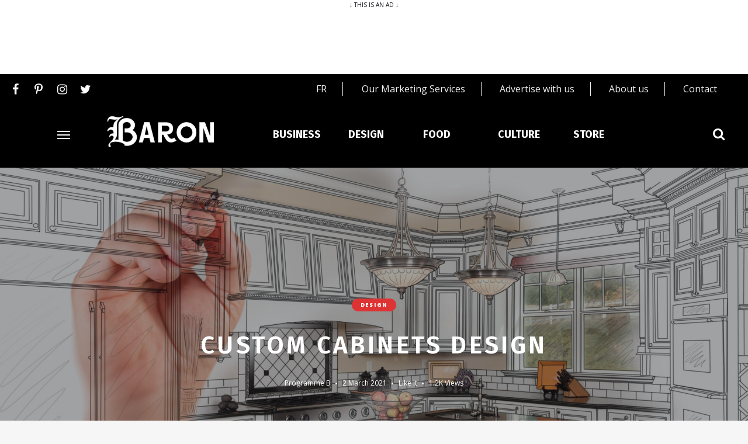

--- FILE ---
content_type: text/css
request_url: https://baronmag.ca/wp-content/themes/ceramag-baron/gallery.css?ver=1607460994
body_size: -167
content:
div[id^='gallery-'].gallery figure.gallery-item {
    display: none;
}

div[id^='gallery-'] figure img {
    width: 100%;
    height: auto;
}

div[id^='gallery-'] figure:first-child {
    display: block !important;
    max-width: inherit;
}

div[id^='gallery-'] figure:first-child:hover {
    opacity: 0.7;
}

div[id^='gallery-'] figure:first-child:hover a {
    cursor: zoom-in;
}

div[id^='gallery-'] figure:first-child:after {
    font: normal normal normal 4em/1 FontAwesome;
    content: '\f00e';
    position: absolute;
    top: 50%;
    left: 50%;
    color: #fff;
    margin-left: -30px;
    margin-top: -30px;
    cursor: zoom-in;
}

div[id^='gallery-'] figure .caption {
    display: none;
}

div[id^='gallery-'] figcaption {
    display: none;
}


--- FILE ---
content_type: text/css
request_url: https://baronmag.ca/wp-content/themes/ceramag-baron/assets/ceramag-font/style.min.css?ver=6.7.2
body_size: -287
content:
@font-face{font-family:ceramag-icons;src:url(fonts/ceramag-icons.eot?rontpc);src:url(fonts/ceramag-icons.eot?rontpc#iefix) format('embedded-opentype'),url(fonts/ceramag-icons.ttf?rontpc) format('truetype'),url(fonts/ceramag-icons.woff?rontpc) format('woff'),url(fonts/ceramag-icons.svg?rontpc#ceramag-icons) format('svg');font-weight:400;font-style:normal}i[class*=cm-]{font-family:ceramag-icons!important;speak:none;font-style:normal;font-weight:400;font-variant:normal;text-transform:none;line-height:1;-webkit-font-smoothing:antialiased;-moz-osx-font-smoothing:grayscale}.cm-arrow-right:before{content:"\e900"}.cm-arrow-left:before{content:"\e901"}.cm-arrow-up:before{content:"\e902"}

--- FILE ---
content_type: text/css
request_url: https://storage.googleapis.com/fuel_modules/modules/FD_HB/266033/Fuel_id_266033.css?26916
body_size: 12781
content:
  /* v1.4 culturecible */
  .adslot {
      display: flex !important;
      flex-direction: column !important;
      margin: auto !important;
      align-items: center !important;
      padding-bottom: 20px !important;
      background-color: unset !important;
  }

  html[lang^="fr"] body:not([data-url-condition="baronmag"]) .adslot:not(.sticky, .catfish, .outstream, .skin)::before {
      content: "- Publicité -";
      padding: 3px;
      text-transform: uppercase;
      font-size: 8px;
      color: #999;
      font-weight: 600;
      display: block;
      text-align: center;
      font-family: Arial, sans-serif;
  }

  html[lang^="en"] body:not([data-url-condition="baronmag"]) .adslot:not(.sticky, .catfish, .outstream, .skin)::before {
      content: "- Advertising -";
      padding: 3px;
      text-transform: uppercase;
      font-size: 8px;
      color: #999;
      font-weight: 600;
      display: block;
      text-align: center;
      font-family: Arial, sans-serif;
  }

  .adslot.box {
      min-height: 275px !important;
  }

  .adslot.boxonly {
      height: 275px !important;
  }

  #parallaxe,
  #fuel_parallaxe {
      padding-bottom: 5px;
  }

  body[data-url-condition="baronmag"] {
      .post:has(.adslot.box) {
          height: 600px !important;
      }
  }

  body[data-url-condition="labibleurbaine"][data-device="desktop"] {
      .adslot.videoplayer.post {
          width: 610px !important;
          display: flex !important;
          flex-direction: column !important;
          margin-top: 80px !important;
          margin-bottom: 80px !important;
          align-items: center !important;
      }

      .adslot {
          margin: 0 !important;
      }

      .videoplayer:not(.post),
      .outstream {
          display: flex;
          flex-wrap: nowrap;
          justify-content: center;
          margin: 5px;
          padding-bottom: 10px;
          padding-top: 10px;
      }

      [id*="_videoplayer"],
      [id*="_outstream"] {
          width: 100% !important;
      }

      .videoplayer,
      .outstream {
          display: flex;
          flex-wrap: nowrap;
          justify-content: center;
          margin-top: 5px;
          margin-bottom: 5px !important;
      }

  }

  @media only screen and (min-width: 1025px) {
      #env-banner {
          position: fixed;
          top: 10px;
          right: 10px;
          z-index: 1000;
          padding: 5px 7px;
          background-color: #333;
          color: #fff;
          font-weight: bold;
          font-size: 13px;
          border-radius: 5px;
          box-shadow: 0 2px 6px rgba(0, 0, 0, 0.2);
          font-family: sans-serif;
      }

      body[data-url-condition="pieuvre"] {
          .adslot.banner {
              width: 770px;
              min-height: 110px;
          }

          .banneronly {
              text-align: center;
          }

          .sticky {
              height: 1000px;
              display: block;
              z-index: 1;
          }

          .adslot.box {
              padding-bottom: 15px;
              display: block;
              text-align: center;
          }

          .top-pub {
              width: 100%;
          }

          #Leader1 {
              width: 100%;
          }
      }

      body[data-url-condition="lecanalauditif"] {

          .adslot.boxonly.concert [id^="fuel_adslot_boxonly"],
          .adslot.boxonly.publication [id^="fuel_adslot_boxonly"] {
              width: 300px;
          }
      }

      .adslot.box:last-of-type {
          position: sticky;
          top: 1px;
      }

      div[id*="_videoplayer"],
      div[id*="_outstream"] {
          width: 90%;
      }

      .videoplayer,
      .outstream {
          display: flex;
          flex-wrap: nowrap;
          justify-content: center;
          margin: 5px;
          padding-bottom: 10px;
      }

      .adslot.banner,
      .adslot.banneronly {
          min-height: 110px !important;
      }

      .adslot.sky:last-of-type {
          position: sticky;
          top: 1px;
      }

      #background_catfish {
          display: none;
      }

      div[id*="_catfish"] {
          display: none;
      }

      #close-btn,
      #close-button {
          display: none;
      }

  }

  body[data-url-condition="labibleurbaine"][data-device="tablet"] {

      div[id*="_videoplayer"],
      div[id*="_outstream"] {
          width: 100%;
      }

      .adslot.videoplayer.post {
          width: 100% !important;
          display: flex !important;
          flex-direction: column !important;
          margin: auto !important;
          margin-bottom: 110px !important;
          margin-left: auto !important;
          margin-right: auto !important;
          align-items: center !important;
      }

      .adslot {
          margin: 0 !important;
      }

      .videoplayer:not(.post),
      .outstream {
          display: flex;
          flex-wrap: nowrap;
          justify-content: center;
          margin: 5px;
          padding-bottom: 10px;
      }

      .adslot.box,
      .adslot.box:last-of-type,
      .adslot.boxonly,
      .adslot.boxonly:last-of-type {
          transform: scale(2.0);
          height: 600px !important;
          padding-top: 140px !important;
      }

      .adslot.banner:not(body > div.adslot.banner),
      .adslot.banneronly {
          height: 250px;
          padding-top: 45px;
      }

      /* div[id*="_adslot_banner_1"] {
        height: 0px !important;
        display: none !important;
    } */

      div[id*="_adslot_banner"] {
          transform: scale(1.5) !important;
      }

      .fixed-footer {
          bottom: 0px !important;
          z-index: 20000;
      }

      #background_catfish {
          transform: scale(1.5) !important;
          text-align: center;
          width: 100%;
          height: 151px;
          position: fixed;
          bottom: 0px;
          background: linear-gradient(to top, rgba(255, 255, 255, 1) 50%, rgba(255, 255, 255, 0) 100%);
          /* opacity: 0.7; */
          z-index: 9999;
      }

      div[id*="_catfish"] {
          transform: scale(2) !important;
          position: fixed;
          bottom: 90px;
          background: none;
          width: 100%;
          height: 90px;
          display: flex;
          flex-direction: column;
          justify-content: flex-start;
          align-items: center;
          z-index: 99999;
      }

      #close-btn,
      #close-button {
          transform: scale(1.5) !important;
          position: absolute;
          width: 28px;
          height: 28px;
          top: -55px;
          left: 130px;
          color: black;
          background-size: 15px 15px;
          background-position: 9px;
          background-color: #fff;
          background-repeat: no-repeat;
          box-shadow: 0 -1px 1px 0 rgba(0, 0, 0, 0.2);
          border: none;
          border-radius: 0 10px 10px 0;
          z-index: 999999;
      }

  }

  @media only screen and (min-width: 768px) and (max-width: 1024px) {
      #env-banner {
          position: fixed;
          top: 50px;
          right: 10px;
          z-index: 1000;
          padding: 5px 7px;
          background-color: #333;
          color: #fff;
          font-weight: bold;
          font-size: 13px;
          border-radius: 5px;
          box-shadow: 0 2px 6px rgba(0, 0, 0, 0.2);
          font-family: sans-serif;
      }


      .back-to-top {
          bottom: 95px !important;
      }

      .btn-stick-aide {
          bottom: 95px !important;
      }

      .adslot.box:last-of-type {
          position: sticky;
          top: 71px;
      }

      .adslot.boxonly:last-of-type {
          position: sticky;
          top: 71px;
      }

      .adslot.banner,
      .adslot.banneronly {
          min-height: 110px !important;
      }

      div[id*="_videplayer"],
      div[id*="_outstream"] {
          width: 90%;
      }

      .videoplayer,
      .outstream {
          display: flex;
          flex-wrap: nowrap;
          justify-content: center;
          margin: 5px;
      }

      body:not([data-url-condition="labibleurbaine"]) {
          #background_catfish {
              text-align: center;
              width: 100%;
              height: 91px;
              position: fixed;
              bottom: 61px;
              background-color: #fff;
              opacity: 0.7;
              z-index: 9998;
          }

          div[id*="_catfish"] {
              position: fixed;
              bottom: 60px;
              background: none;
              width: 100%;
              height: 90px;
              display: flex;
              flex-direction: column;
              justify-content: flex-start;
              align-items: center;
              z-index: 99999;
          }

          #close-btn,
          #close-button {
              position: absolute;
              width: 28px;
              height: 28px;
              top: -28px;
              left: 0;
              color: black;
              background-size: 13px 13px;
              background-position: 9px;
              background-color: #fff;
              background-repeat: no-repeat;
              box-shadow: 0 -1px 1px 0 rgba(0, 0, 0, 0.2);
              border: none;
              border-radius: 0 12px 0 0;
              z-index: 199999;
          }
      }
  }


  body[data-url-condition="labibleurbaine"][data-device="mobile"] {

      .adslot.box,
      .adslot.box:last-of-type,
      .adslot.boxonly,
      .adslot.boxonly:last-of-type {
          transform: scale(2.0);
          height: 600px !important;
          padding-top: 140px !important;
      }

      [id*="_videoplayer"],
      [id*="_outstream"] {
          width: 100% !important;
      }

      .videoplayer,
      .outstream {
          display: flex;
          flex-wrap: nowrap;
          justify-content: center;
          margin-top: 5px;
          margin-bottom: 75px !important;
      }

      .adslot.banner {
          padding-top: 35px;
          height: 250px !important;
          transform: scale(2.2);
          padding-bottom: 50px !important;
      }

      #background_catfish {
          text-align: center;
          width: 100%;
          height: 110px;
          position: fixed;
          bottom: -5px;
          left: 0px;
          background-color: #fff;
          opacity: 0.8;
          z-index: 9998;
      }

      div[id*="_catfish"] {
          transform: scale(2);
          position: fixed;
          height: 50px;
          bottom: 80px;
          left: -3px;
          background: none;
          width: 100%;
          display: flex;
          flex-direction: column;
          justify-content: flex-start;
          align-items: center;
          z-index: 99999;
      }

      #close-btn,
      #close-button {
          font-size: 20px;
          position: absolute;
          width: 28px;
          height: 28px;
          top: -28px;
          left: 200px !important;
          color: black;
          background-color: #fff;
          border: none;
          border-radius: 0 12px 0 0;
          box-shadow: 0 1px 3px rgba(0, 0, 0, 0.2);
          z-index: 199999;
          cursor: pointer;
      }

  }

  @media only screen and (max-width: 767px) {
      #env-banner {
          position: fixed;
          top: 10px;
          right: 10px;
          width: 110px;
          text-align: center;
          z-index: 1000;
          padding: 5px 7px;
          background-color: #333;
          color: #fff;
          font-weight: bold;
          font-size: 10px;
          border-radius: 5px;
          box-shadow: 0 2px 6px rgba(0, 0, 0, 0.2);
          font-family: sans-serif;
      }


      .back-to-top {
          bottom: 65px !important;
      }

      .btn-stick-aide {
          bottom: 65px !important;
      }

      [id*="_videoplayer"],
      [id*="_outstream"] {
          width: 100% !important;
      }

      .videoplayer,
      .outstream {
          display: flex;
          flex-wrap: nowrap;
          justify-content: center;
          margin-top: 5px;
          margin-bottom: 5px;
      }

      #background_catfish {
          text-align: center;
          width: 100%;
          height: 65px;
          position: fixed;
          bottom: -5px;
          left: 0px;
          background-color: #fff;
          opacity: 0.8;
          z-index: 9998;
      }

      div[id*="_catfish"] {
          position: fixed;
          height: 50px;
          bottom: 5px;
          left: -3px;
          background: none;
          width: 100%;
          display: flex;
          flex-direction: column;
          justify-content: flex-start;
          align-items: center;
          z-index: 99999;
      }

      #close-btn,
      #close-button {
          position: absolute;
          width: 28px;
          height: 28px;
          top: -28px;
          left: 0;
          color: black;
          background-size: 13px 13px;
          background-position: 9px;
          background-color: #fff;
          background-repeat: no-repeat;
          box-shadow: 0 -1px 1px 0 rgba(0, 0, 0, 0.2);
          border: none;
          border-radius: 0 12px 0 0;
          z-index: 199999;
      }
  }

--- FILE ---
content_type: application/javascript
request_url: https://baronmag.ca/wp-content/plugins/ceramag-extension/assets/js/post-metas.min.js?ver=2018120907
body_size: 611
content:
!function(n){"use strict";function o(t){if(t&&t.length){var e=!1,a=t.attr("data-post-id");(e=n(".post-like[data-post-id="+a+"]").add(n(".meta-item.meta-item-like[data-post-id="+a+"]")).add(n(".like-it-clickable[data-post-id="+a+"]").parent()))&&e.length&&e.each(function(){var t=n(this).find(".count").text()||"0",e=n("<span>");if(-1!==t.indexOf("K")||-1!==t.indexOf("M"))e.html('<span class="count">'+t+"</span> "+n(this).attr("data-plural-text"));else if(999==t)t="1K",e.html('<span class="count">1K</span> '+n(this).attr("data-plural-text"));else{t=parseInt(t);var a='<span class="count">'+ ++t+"<span> "+(1<t?n(this).attr("data-plural-text"):n(this).attr("data-single-text"));e.html(a)}n(this).children("i").length?(n(this).children(".count").length&&n(this).children(".count").text(t),n(this).hasClass("post-like")&&n(this).addClass("liked"),n(this).children("i").removeClass("fa-heart-o").addClass("fa-heart")):n(this).children().before(e).remove()})}}n(document).ready(function(){n(".post-like").length&&n("body").on("click",".post-like",function(t){if(n(this).hasClass("liked"))return!1;var e=n(this).attr("data-post-id");if(e&&(!s.get("loftocean_post_likes_post-"+e)||"done"!==s.get("loftocean_post_likes_post-"+e))){var a={action:loftocean_ajax.like.action,post_id:e};if(n(this).children("i").removeClass("fa-heart-o").addClass("fa-heart"),s.set("loftocean_post_likes_post-"+e,"done",30),o(n(this)),n.post(loftocean_ajax.url,a),n("body.single.single-post").length){var i=n("<span>",{text:"+1",class:"like-plus-one"}).appendTo(n(this)).fadeIn(500).delay(1500).fadeOut(500);setTimeout(function(){i.remove()},2500)}}}),n(".like-it-clickable").length&&n("body").on("click",".like-it-clickable",function(t){t.preventDefault();var e=n(this).attr("data-post-id");if(e&&(!s.get("loftocean_post_likes_post-"+e)||"done"!==s.get("loftocean_post_likes_post-"+e))){var a={action:loftocean_ajax.like.action,post_id:e};s.set("loftocean_post_likes_post-"+e,"done",30),o(n(this)),n.post(loftocean_ajax.url,a)}}),n(".share-love-container > a, .tweet-it").length&&n("body").on("click",".share-love-container > a, .tweet-it",function(t){t.preventDefault();var e=n(this),a=e.data("inline-tweet")?e.attr("href")+'&text="'+encodeURI(e.text())+'"':e.attr("href"),i=e.attr("data-props")?e.attr("data-props"):"width=555,height=401";return window.open(a,e.attr("title"),i),!1}),n(".pin-btn").length&&n("body").on("click",".pin-btn",function(t){if(t.preventDefault(),n(this).attr("data-url")){var e=n(this),a=e.attr("data-props")?e.attr("data-props"):"width=757,height=728";window.open(e.attr("data-url"),e.attr("title"),a)}return!1})});var s={set:function(t,e,a){var i="";if(a){var n=new Date;n.setTime(n.getTime()+24*a*60*60*1e3),i="; expires="+n.toGMTString()}document.cookie=t+"="+e+i+"; path=/"},get:function(t){for(var e=t+"=",a=document.cookie.split(";"),i=0;i<a.length;i++){for(var n=a[i];" "==n.charAt(0);)n=n.substring(1,n.length);if(0==n.indexOf(e))return n.substring(e.length,n.length)}return null},remove:function(t){Cookie.create(t,"",-1)}}}(jQuery);